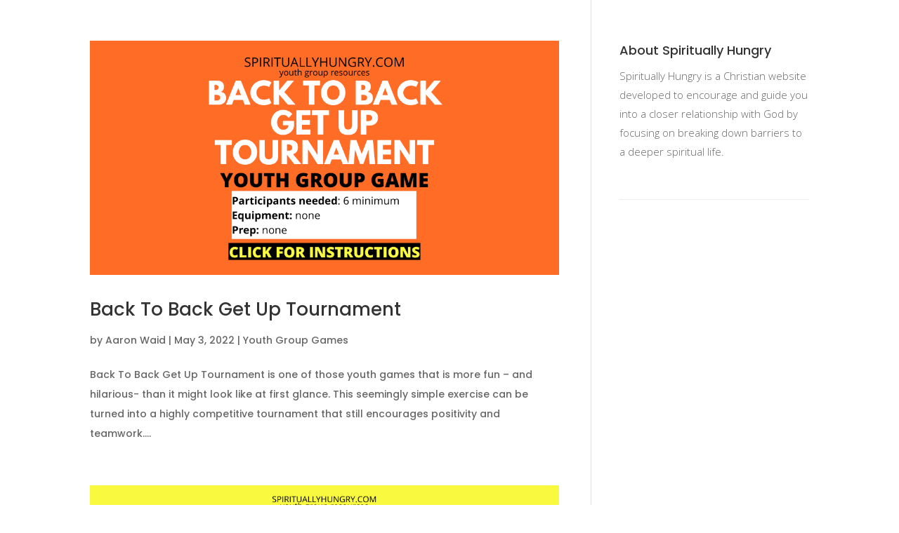

--- FILE ---
content_type: text/css
request_url: https://spirituallyhungry.com/wp-content/plugins/about-us-widget/assets/css/front-end.css
body_size: -186
content:
.auw_widget {
	line-height: 2.09231em;
    position: relative;
    overflow: hidden;
    width: 100%;
    margin: 0 0 27px;
    padding: 0 0 27px;
    border-bottom: 1px solid #eee;
    font-family: "Open Sans", Georgia, Times, serif;
    font-size: 15px;
    font-weight: 300;
    line-height: 27px;
    color: #666;
    max-width: 300px;
}

.auw_widget img {
    max-width: 100%;
}

.auw_widget a {
    text-decoration: none;
}

.auw_widget p {
    margin-bottom: 27px;
}

.auw_widget .widget-title {
    font-size: 18px;
    font-weight: normal;
    line-height: 1.36em;
    margin: 14px 0;
}